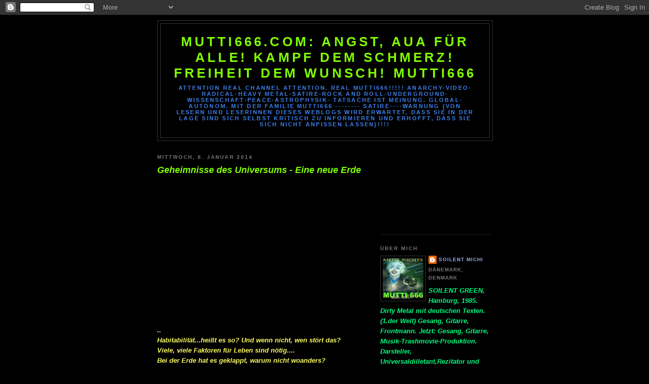

--- FILE ---
content_type: text/html; charset=utf-8
request_url: https://www.google.com/recaptcha/api2/aframe
body_size: 257
content:
<!DOCTYPE HTML><html><head><meta http-equiv="content-type" content="text/html; charset=UTF-8"></head><body><script nonce="pgnOWLw1DwPl3JRnvMiH3A">/** Anti-fraud and anti-abuse applications only. See google.com/recaptcha */ try{var clients={'sodar':'https://pagead2.googlesyndication.com/pagead/sodar?'};window.addEventListener("message",function(a){try{if(a.source===window.parent){var b=JSON.parse(a.data);var c=clients[b['id']];if(c){var d=document.createElement('img');d.src=c+b['params']+'&rc='+(localStorage.getItem("rc::a")?sessionStorage.getItem("rc::b"):"");window.document.body.appendChild(d);sessionStorage.setItem("rc::e",parseInt(sessionStorage.getItem("rc::e")||0)+1);localStorage.setItem("rc::h",'1769459794945');}}}catch(b){}});window.parent.postMessage("_grecaptcha_ready", "*");}catch(b){}</script></body></html>